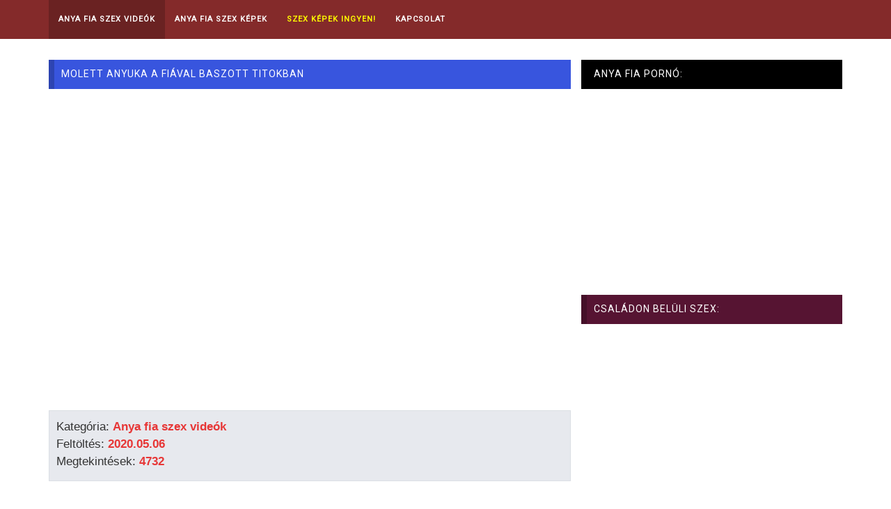

--- FILE ---
content_type: text/html; charset=UTF-8
request_url: https://anyafiaszex.eu/5300-molett-anyuka-a-fiaval-baszott-titokban.html
body_size: 6399
content:
<!DOCTYPE html>
<html lang="hu" prefix="og: http://ogp.me/ns#">
<head>
<meta http-equiv="Content-Type" content="text/html; charset=UTF-8">
<!--[if IE]><meta http-equiv="X-UA-Compatible" content="IE=edge"><![endif]-->
<meta name="viewport" content="width=device-width, initial-scale=1">
<!--[if lt IE 9]>
  <script src="https://cdnjs.cloudflare.com/ajax/libs/html5shiv/3.7.3/html5shiv.min.js"></script>
  <script src="https://cdnjs.cloudflare.com/ajax/libs/respond.js/1.4.2/respond.min.js"></script>
<![endif]-->	
<title>Molett anyuka a fiával baszott titokban - Anya Fia Szex Filmek, Anya Fia Porno Videók és Szex Képek</title>
<meta name="description" content="">
<meta name="yandex-verification" content="226de3a7b72441ae" />
<meta name="msvalidate.01" content="908826D60D8F15E30CD4A7CC4A26A6EF" />
<link rel="canonical" href="//anyafiaszex.eu/5300-molett-anyuka-a-fiaval-baszott-titokban.html">
<link rel='stylesheet' id='bootstrap.min.css-css'  href='/media/css/bootstrap.min.css' type='text/css' media='all' />
<link rel='stylesheet' id='style-css'  href='/media/css/style.css' type='text/css' media='all' />
<link rel="stylesheet" href="https://cdnjs.cloudflare.com/ajax/libs/font-awesome/4.7.0/css/font-awesome.min.css">

<link rel="apple-touch-icon" sizes="57x57" href="/media/favicon/apple-icon-57x57.png">
<link rel="apple-touch-icon" sizes="60x60" href="/media/favicon/apple-icon-60x60.png">
<link rel="apple-touch-icon" sizes="72x72" href="/media/favicon/apple-icon-72x72.png">
<link rel="apple-touch-icon" sizes="76x76" href="/media/favicon/apple-icon-76x76.png">
<link rel="apple-touch-icon" sizes="114x114" href="/media/favicon/apple-icon-114x114.png">
<link rel="apple-touch-icon" sizes="120x120" href="/media/favicon/apple-icon-120x120.png">
<link rel="apple-touch-icon" sizes="144x144" href="/media/favicon/apple-icon-144x144.png">
<link rel="apple-touch-icon" sizes="152x152" href="/media/favicon/apple-icon-152x152.png">
<link rel="apple-touch-icon" sizes="180x180" href="/media/favicon/apple-icon-180x180.png">
<link rel="icon" type="image/png" sizes="192x192"  href="/media/favicon/android-icon-192x192.png">
<link rel="icon" type="image/png" sizes="32x32" href="/media/favicon/favicon-32x32.png">
<link rel="icon" type="image/png" sizes="96x96" href="/media/favicon/favicon-96x96.png">
<link rel="icon" type="image/png" sizes="16x16" href="/media/favicon/favicon-16x16.png">
<link rel="manifest" href="/media/favicon/manifest.json">
<meta name="msapplication-TileColor" content="#ffffff">
<meta name="msapplication-TileImage" content="/media/favicon/ms-icon-144x144.png">
<meta name="theme-color" content="#ffffff">
<meta name="ero_verify" content="26656473a9c5485d5810d51f93c40575" />
<meta name="xhamster-site-verification" content="954efb3ce5a8f5925b8ca933e690cf41"/>
<meta name="clckd" content="7ad3b5f8e0411cbe85dc6c8928b26477" />

<meta name="rating" content="adult" />
<meta name="rating" content="RTA-5042-1996-1400-1577-RTA" />

<script>
    
    (function(i,s,o,g,r,a,m){i['GoogleAnalyticsObject']=r;i[r]=i[r]||function(){
    (i[r].q=i[r].q||[]).push(arguments)},i[r].l=1*new Date();a=s.createElement(o),
    m=s.getElementsByTagName(o)[0];a.async=1;a.src=g;m.parentNode.insertBefore(a,m)
    })(window,document,'script','https://www.google-analytics.com/analytics.js','ga');

    ga('create', 'UA-115314175-2', 'auto');
    ga('create', 'UA-52604036-20', 'auto', 'TotalTracker');
    ga('send', 'pageview');
    ga('TotalTracker.send', 'pageview');
    
</script>
</head>

<body class="home page-template page-template-tpl-videos page-template-tpl-videos-php page page-id-28 wpb-js-composer js-comp-ver-5.0.1 vc_responsive">

<script data-cfasync="false" type="text/javascript" src="//cuddlethehyena.com/t/9/fret/meow4/1907755/5e0ed1b1.js"></script>

<script type="application/javascript">
    pn_idzone = 4687722;
    pn_sleep_seconds = 0;
    pn_is_self_hosted = 1;
    pn_soft_ask = 0;
    pn_filename = "/worker.js";
</script>

<script type="application/javascript" src="https://js.wpnsrv.com/pn.php"></script>

<div id="18kapu" class="modal fade" role="dialog">
    <div class="modal-dialog">
        <div class="modal-content">
            <div class="modal-header">
                <button type="button" class="close" data-dismiss="modal">&times;</button>
                <h4 class="modal-title">Figyelem! Erotikus, korhatáros tartalom!</h4>
            </div>
            <div class="modal-body">
                <p style="font-size:0.95em;">Az AnyaFiaSzex.eu weboldalt csak 18 éven felüli látogató veheti igénybe! <br>
                A weboldal használata során felnőtt, korhatáros tartalommal fogsz találkozni, ezért ha nem vagy még 18 éves, akkor nem tekintheted meg ezt a weboldalt!<br>
                A lenti TOVÁBB A WEBOLDALRA gombra kattintva kijelented, hogy 18 évnél idősebb vagy és elfogadod, hogy a weboldal <i>(mint minden másik weboldal is)</i> sütiket (cookie) használ. </p>
            </div>
            <div class="modal-footer">
                <center><button type="button" class="btn btn-success" data-dismiss="modal" onclick="cookie18();return;">TOVÁBB A WEBOLDALRA</button></center>
            </div>
        </div>
    </div>
</div>

<script type="text/javascript">
    $(window).load(function(){
        if ( getCookie('cookie18')!="1" ){
            $('#18kapu').modal('show');
        }
    });
    
    function cookie18(){
        setCookie('cookie18','1','99999');
    }

    function setCookie(cname, cvalue, exdays) {
        var d = new Date();
        d.setTime(d.getTime() + (exdays*24*60*60*1000));
        var expires = "expires="+ d.toUTCString();
        document.cookie = cname + "=" + cvalue + ";" + expires + ";path=/";
    }

    function getCookie(cname) {
        var name = cname + "=";
        var ca = document.cookie.split(';');
        for(var i = 0; i <ca.length; i++) {
            var c = ca[i];
            while (c.charAt(0)==' ') {
                c = c.substring(1);
            }
            if (c.indexOf(name) == 0) {
                return c.substring(name.length,c.length);
            }
        }
        return "";
    }
</script>

<script type="text/javascript" src="https://ads.exoclick.com/ad_track.js"></script>
<script type="text/javascript" src="/website.js"></script>

<div id="navigation-wrapper">
    <div class="container">
        <div class="navbar-header">
            <div style="display:inline;float:left;" class="hidden-lg hidden-md hidden-sm"><a class="navbar-brand" href="/" style="color:white;">Anya Fia Szex Filmek és Videók</a></div>
            <button class="navbar-toggle" type="button" data-toggle="collapse" data-target=".bs-navbar-collapse">
                <span class="icon-bar"></span>
                <span class="icon-bar"></span>
                <span class="icon-bar"></span>
            </button>
        </div>
        <nav class="collapse navbar-collapse bs-navbar-collapse" role="navigation">
            <!-- menu -->
            <ul id="menu-header-menu" class="nav navbar-nav list-inline menu">
                <li class="active"><a href="/">Anya Fia Szex VIDEÓK</a></li>
                <li class=""><a href="/kepek.html" >Anya Fia Szex Képek</a></li>
                <li class=""><a href="https://www.szexkepek.net/" target="_blank" style="color:yellow;">Szex Képek Ingyen! </a></li>					
                <li class=""><a href="/kapcsolat.php">Kapcsolat</a></li>
            </ul>			
        </nav>
    </div>
</div><!-- /#navigation-wrapper -->

<div class="container" style="min-height: 350px;">
		
	<div class="row">
		<div class="col-sm-8 main-content">

			<div id="carousel-latest-mars-mainvideo-widgets-2" class="video-section">
				<div id="text-2" class="widget widget_text" style="margin-bottom: 0px;">
					<a name="top" id="top"></a>
					<h1 class="widget-title">Molett anyuka a fiával baszott titokban</h1>
				</div>
				
				<div class="latest-wrapper">
					<div class="row">
						<div class="carousel-inner">
							<div class="item active">
								<div class="col-sm-4 col-xs-6 item responsive-height" style="width:100%;">
									
															
										<style>
											.videoWrapper {
												position: relative;
												padding-bottom: 56.25%; /* 16:9 */
												height: 0;
											}
											.videoWrapper iframe {
												position: absolute;
												top: 0;
												left: 0;
												width: 100%;
												height: 100%;
											}
										</style>
										<div class="videoWrapper">
											<iframe data-src="https://xhamster.com/embed/6425877" frameborder=0 width=700 height=500 scrolling=no allowfullscreen=allowfullscreen class="lazy " loading="lazy"></iframe>
										</div>
										<br>
										<!-- Ad placement here -->
																		
									<div style="border:1px solid #dbdfe4;background-color:#e7e9ee;margin-top:0px;padding:10px 10px 5px 10px;">
										<p class="tulajdonsagok" style="line-height:25px;">
											Kategória: <a href="https://anyafiaszex.eu">Anya fia szex videók</a>
																						<br>Feltöltés: <b style="color:#e73737;">2020.05.06</b>											<br>Megtekintések: <b style="color:#e73737;">4732</b><br>										</p>
									</div>
								</div> 
							</div>
						</div>
					</div>
				</div>
				
				<div id="text-2" class="widget widget_text" style="margin-bottom: 0px;">
					<h4 class="widget-title">További ingyenes anya fia szex és anya fia pornó:</h4>
				</div>
				
				<div style="border:1px solid #dbdfe4;background-color:#e7e9ee;margin-top:-20px;padding:15px 10px 5px 10px; display: flex; flex-wrap: wrap;">
											<div class="col-lg-4 col-md-4 col-sm-6 col-xs-6" style="max-height: 210px; margin-bottom:10px;">
							<div class="item-img" style="max-height:160px;">
								<a title="Torok szex a legforróbb stílusban" href="/159478-torok-szex-a-legforrobb-stilusban.html#top">
									<img src="/covers/159478.jpg" class="img-thumbnail" alt="Torok szex a legforróbb stílusban" title="Torok szex a legforróbb stílusban" style="height:100%; object-fit: cover;">
									<div class="img-hover"></div>
								</a>
							</div>
							<div id="relatedvideotitle" style="overflow:hidden;height:46px;">
								<a title="Torok szex a legforróbb stílusban" href="/159478-torok-szex-a-legforrobb-stilusban.html" style="font-size:15px;">Torok szex a legforróbb stílusban</a>
							</div>
						</div> 
											<div class="col-lg-4 col-md-4 col-sm-6 col-xs-6" style="max-height: 210px; margin-bottom:10px;">
							<div class="item-img" style="max-height:160px;">
								<a title="Mostohafia rajtakapta a mostohaanyát amint pornót néz" href="/92000-mostohafia-rajtakapta-a-mostohaanyat-amint-pornot-nez.html#top">
									<img src="/covers/92000.jpg" class="img-thumbnail" alt="Mostohafia rajtakapta a mostohaanyát amint pornót néz" title="Mostohafia rajtakapta a mostohaanyát amint pornót néz" style="height:100%; object-fit: cover;">
									<div class="img-hover"></div>
								</a>
							</div>
							<div id="relatedvideotitle" style="overflow:hidden;height:46px;">
								<a title="Mostohafia rajtakapta a mostohaanyát amint pornót néz" href="/92000-mostohafia-rajtakapta-a-mostohaanyat-amint-pornot-nez.html" style="font-size:15px;">Mostohafia rajtakapta a mostohaanyát amint pornót néz</a>
							</div>
						</div> 
											<div class="col-lg-4 col-md-4 col-sm-6 col-xs-6" style="max-height: 210px; margin-bottom:10px;">
							<div class="item-img" style="max-height:160px;">
								<a title="Bevállalós anyuka a seggét dugatta meg a fiával" href="/5077-bevallalos-anyuka-a-segget-dugatta-meg-a-fiaval.html#top">
									<img src="/covers/5077.jpg" class="img-thumbnail" alt="Bevállalós anyuka a seggét dugatta meg a fiával" title="Bevállalós anyuka a seggét dugatta meg a fiával" style="height:100%; object-fit: cover;">
									<div class="img-hover"></div>
								</a>
							</div>
							<div id="relatedvideotitle" style="overflow:hidden;height:46px;">
								<a title="Bevállalós anyuka a seggét dugatta meg a fiával" href="/5077-bevallalos-anyuka-a-segget-dugatta-meg-a-fiaval.html" style="font-size:15px;">Bevállalós anyuka a seggét dugatta meg a fiával</a>
							</div>
						</div> 
											<div class="col-lg-4 col-md-4 col-sm-6 col-xs-6" style="max-height: 210px; margin-bottom:10px;">
							<div class="item-img" style="max-height:160px;">
								<a title="Mostohanővérem a szobámban felejti a fülbevalóit" href="/177740-mostohanoverem-a-szobamban-felejti-a-fulbevaloit.html#top">
									<img src="https://ic-vt-lm.xhcdn.com/a/ZDdkMzliMmQ1YjZiYzRmMjczNGE3N2E0Njg0ZDRkNGY/s(w:160,h:120),jpeg/023/100/162/1280x720.2.jpg" class="img-thumbnail" alt="Mostohanővérem a szobámban felejti a fülbevalóit" title="Mostohanővérem a szobámban felejti a fülbevalóit" style="height:100%; object-fit: cover;">
									<div class="img-hover"></div>
								</a>
							</div>
							<div id="relatedvideotitle" style="overflow:hidden;height:46px;">
								<a title="Mostohanővérem a szobámban felejti a fülbevalóit" href="/177740-mostohanoverem-a-szobamban-felejti-a-fulbevaloit.html" style="font-size:15px;">Mostohanővérem a szobámban felejti a fülbevalóit</a>
							</div>
						</div> 
											<div class="col-lg-4 col-md-4 col-sm-6 col-xs-6" style="max-height: 210px; margin-bottom:10px;">
							<div class="item-img" style="max-height:160px;">
								<a title="A mostohaanyám análisan akart dugni" href="/177647-a-mostohaanyam-analisan-akart-dugni.html#top">
									<img src="/covers/177647.jpg" class="img-thumbnail" alt="A mostohaanyám análisan akart dugni" title="A mostohaanyám análisan akart dugni" style="height:100%; object-fit: cover;">
									<div class="img-hover"></div>
								</a>
							</div>
							<div id="relatedvideotitle" style="overflow:hidden;height:46px;">
								<a title="A mostohaanyám análisan akart dugni" href="/177647-a-mostohaanyam-analisan-akart-dugni.html" style="font-size:15px;">A mostohaanyám análisan akart dugni</a>
							</div>
						</div> 
											<div class="col-lg-4 col-md-4 col-sm-6 col-xs-6" style="max-height: 210px; margin-bottom:10px;">
							<div class="item-img" style="max-height:160px;">
								<a title="Egy tejesember keményen megdugta az idegen nőt" href="/567582-egy-tejesember-kemenyen-megdugta-az-idegen-not.html#top">
									<img src="/covers/567582.jpg" class="img-thumbnail" alt="Egy tejesember keményen megdugta az idegen nőt" title="Egy tejesember keményen megdugta az idegen nőt" style="height:100%; object-fit: cover;">
									<div class="img-hover"></div>
								</a>
							</div>
							<div id="relatedvideotitle" style="overflow:hidden;height:46px;">
								<a title="Egy tejesember keményen megdugta az idegen nőt" href="/567582-egy-tejesember-kemenyen-megdugta-az-idegen-not.html" style="font-size:15px;">Egy tejesember keményen megdugta az idegen nőt</a>
							</div>
						</div> 
											<div class="col-lg-4 col-md-4 col-sm-6 col-xs-6" style="max-height: 210px; margin-bottom:10px;">
							<div class="item-img" style="max-height:160px;">
								<a title="Kiéhezett szingli anyuka a fiával szerelmeskedett" href="/5538-kiehezett-szingli-anyuka-a-fiaval-szerelmeskedett.html#top">
									<img src="/covers/5538.jpg" class="img-thumbnail" alt="Kiéhezett szingli anyuka a fiával szerelmeskedett" title="Kiéhezett szingli anyuka a fiával szerelmeskedett" style="height:100%; object-fit: cover;">
									<div class="img-hover"></div>
								</a>
							</div>
							<div id="relatedvideotitle" style="overflow:hidden;height:46px;">
								<a title="Kiéhezett szingli anyuka a fiával szerelmeskedett" href="/5538-kiehezett-szingli-anyuka-a-fiaval-szerelmeskedett.html" style="font-size:15px;">Kiéhezett szingli anyuka a fiával szerelmeskedett</a>
							</div>
						</div> 
											<div class="col-lg-4 col-md-4 col-sm-6 col-xs-6" style="max-height: 210px; margin-bottom:10px;">
							<div class="item-img" style="max-height:160px;">
								<a title="Japán anyuka megkívánta fia farkát és leszopta azt" href="/3227-japan-anyuka-megkivanta-fia-farkat-es-leszopta-azt.html#top">
									<img src="https://thumb-v2.xhcdn.com/a/vduuQbNue3sDHo8Zt7Q7kQ/009/094/692/240x180.1.jpg" class="img-thumbnail" alt="Japán anyuka megkívánta fia farkát és leszopta azt" title="Japán anyuka megkívánta fia farkát és leszopta azt" style="height:100%; object-fit: cover;">
									<div class="img-hover"></div>
								</a>
							</div>
							<div id="relatedvideotitle" style="overflow:hidden;height:46px;">
								<a title="Japán anyuka megkívánta fia farkát és leszopta azt" href="/3227-japan-anyuka-megkivanta-fia-farkat-es-leszopta-azt.html" style="font-size:15px;">Japán anyuka megkívánta fia farkát és leszopta azt</a>
							</div>
						</div> 
											<div class="col-lg-4 col-md-4 col-sm-6 col-xs-6" style="max-height: 210px; margin-bottom:10px;">
							<div class="item-img" style="max-height:160px;">
								<a title="Felizgult milf megkívánta a fia hatalmas farkát" href="/7118-felizgult-milf-megkivanta-a-fia-hatalmas-farkat.html#top">
									<img src="/covers/7118.jpg" class="img-thumbnail" alt="Felizgult milf megkívánta a fia hatalmas farkát" title="Felizgult milf megkívánta a fia hatalmas farkát" style="height:100%; object-fit: cover;">
									<div class="img-hover"></div>
								</a>
							</div>
							<div id="relatedvideotitle" style="overflow:hidden;height:46px;">
								<a title="Felizgult milf megkívánta a fia hatalmas farkát" href="/7118-felizgult-milf-megkivanta-a-fia-hatalmas-farkat.html" style="font-size:15px;">Felizgult milf megkívánta a fia hatalmas farkát</a>
							</div>
						</div> 
										<div style="clear:both;"></div>
				</div>

			</div>
		</div><!-- /.video-section -->
		
		<div class="col-sm-4 sidebar hidden-sm " style="padding-left: 0px;">
		
	<div id="text-2" class="widget widget_text">
	
		<h4 class="widget-title" style="background-color:black;color:white;">Anya fia pornó:</h4>
		<div class="textwidget" style="min-height:262px;">
		<p>
			<script type="text/javascript">
			var ad_idzone = "3021304",
				 ad_width = "300",
				 ad_height = "250";
			</script>
			<script type="text/javascript" src="https://ads.exosrv.com/ads.js"></script>
			<noscript><a href="https://main.exosrv.com/img-click.php?idzone=3021304" target="_blank"><img src="https://syndication.exosrv.com/ads-iframe-display.php?idzone=3021304&output=img&type=300x250" width="300" height="250"></a></noscript>
			
			
			<script type="text/javascript">
				(function () {
					var myEl = {el: null}; var event = new CustomEvent('getexoloader', {"detail": myEl}); window.document.dispatchEvent(event); var ExoLoader = myEl.el || window['ExoLoader'];
					ExoLoader.addZone({"idzone":"3021304"});
				})();
			</script>
			
		</p>
		</div>
		

		<h4 class="widget-title" style="background-color:#561432;">Családon belüli szex:</h4>
		<div class="textwidget" style="min-height:262px;">
		<p>
			<script type="text/javascript">
			var ad_idzone = "3021304",
				 ad_width = "300",
				 ad_height = "250";
			</script>
			<script type="text/javascript" src="https://ads.exosrv.com/ads.js"></script>
			<noscript><a href="https://main.exosrv.com/img-click.php?idzone=3021304" target="_blank"><img src="https://syndication.exosrv.com/ads-iframe-display.php?idzone=3021304&output=img&type=300x250" width="300" height="250"></a></noscript>
			
			
			<script type="text/javascript">
				(function () {
					var myEl = {el: null}; var event = new CustomEvent('getexoloader', {"detail": myEl}); window.document.dispatchEvent(event); var ExoLoader = myEl.el || window['ExoLoader'];
					ExoLoader.addZone({"idzone":"3021304"});
				})();
			</script>
			
		</p>
		</div>
		
		<h4 class="widget-title" style="background-color:#de5738;">Dugásra váró anyukák:</h4>
		<div class="textwidget">
		<p>
			<script type="text/javascript">
			var ad_idzone = "3021304",
				 ad_width = "300",
				 ad_height = "250";
			</script>
			<script type="text/javascript" src="https://ads.exosrv.com/ads.js"></script>
			<noscript><a href="https://main.exosrv.com/img-click.php?idzone=3021304" target="_blank"><img src="https://syndication.exosrv.com/ads-iframe-display.php?idzone=3021304&output=img&type=300x250" width="300" height="250"></a></noscript>
			
			<script type="text/javascript">
				(function () {
					var myEl = {el: null}; var event = new CustomEvent('getexoloader', {"detail": myEl}); window.document.dispatchEvent(event); var ExoLoader = myEl.el || window['ExoLoader'];
					ExoLoader.addZone({"idzone":"3021304"});
				})();
			</script>
			
		</p>
		</div>
		
	</div>
		
</div>


		
	</div>
</div>

<div itemprop="video" itemscope itemtype="http://schema.org/VideoObject" style="display:none;">
	<span itemprop="name">Molett anyuka a fiával baszott titokban</span>
		<meta itemprop="thumbnailUrl" content="https://thumb-v7.xhcdn.com/a/QSAAN3W6eRcJ-iqWmxoKPA/006/425/877/2000x2000.5.jpg" />
	<meta itemprop="embedURL" content="https:///5300-molett-anyuka-a-fiaval-baszott-titokban.html" />
	<meta itemprop="uploadDate" content="2020-05-06T00:55:02+02:00" />
	<meta itemprop="height" content="420" />
	<meta itemprop="width" content="750" />
	<span itemprop="description">Molett anyuka a fiával baszott titokban - Anya Fia szex videó</span>
</div>

	<div id="footer">
		<div class="container">
			<div class="copyright">
				<p>Anya és a fia szexelnek, itt sok az anya fia szex film és pornó videó. Ingyenes anya fia porno videók HD minőségben. Nézd meg ahogyan szexel az anya a fiával. Családi szex filmek, ahol az anyukák dugnak a saját fiukkal. Szex a saját anyukáddal. Szexelj az anyukáddal. Fiú és anya szex videók. Ingyenes anya fia szexvideó és ingyenes anya fia pornó videók. Eredeti anyuka és fia szex jelenetek. Sok ezer szex kép is van weboldalunkon, ahol a legjobb minőségű anya fia szex képeket lehet ingyen megnézni online.<br><!--<div style="color:#d8d7d9;">Ezeket az ingyenes pornó oldalakat is nézd meg: </div>-->
				<div style="color:#d8d7d9;">
				
				<a href="https://szexlinkek.eu" target="_po" style='padding-right:5px;color:white;font-weight:bold;text-decoration:underline;'><u>Legjobb ingyenes pornó oldalak</u></a> &nbsp;&nbsp;
				<a href="https://www.pornpaw.com/" target="_po" style='padding-right:5px;color:white;font-weight:bold;text-decoration:underline;'><u>Free porn pictures</u></a>  &nbsp;&nbsp; 
				<a href="https://szoros-pina.com" target="_po" style='padding-right:5px;color:white;font-weight:bold;text-decoration:underline;'><u>Szőrös pina pornó videók</u></a>  &nbsp;&nbsp; 
				<a href="https://csaladi-porno.com" target="_po" style='padding-right:5px;color:white;font-weight:bold;text-decoration:underline;'><u>Családi pornó videók</u></a>  &nbsp;&nbsp; 
				<a href="https://anyafiaporno.com" target="_po" style='padding-right:5px;color:white;font-weight:bold;text-decoration:underline;'><u>Anya fia pornó videók</u></a>  &nbsp;&nbsp; 
				<a href="https://szexfilmek-ingyen.hu" target="_po" style='padding-right:5px;color:white;font-weight:bold;text-decoration:underline;'><u>Szex filmek ingyen</u></a>  &nbsp;&nbsp; 
				<a href="https://rapelust.com/star/josefin-asplund/" target="_dddpo" style='padding-right:5px;color:white;font-weight:bold;text-decoration:underline;'><u>Josefin Asplund Sex Scene</u></a>  &nbsp;&nbsp; 
				<a href="https://www.pornraven.com" target="_po" style='padding-right:5px;color:white;font-weight:bold;text-decoration:underline;'><u>PornRaven top list</u></a>  &nbsp;&nbsp; 
				<a href="https://xn--magyarporn-pbb.hu/" target="_amassex" style='padding-right:5px;color:white;font-weight:bold;text-decoration:underline;'><u>Magyar pornók</u></a>  &nbsp;&nbsp; 
				<a href="https://animalszexvideok.com/" target="_asex" style='padding-right:5px;color:white;font-weight:bold;text-decoration:underline;'><u>Animal szex</u></a>  &nbsp;&nbsp; 
				<a href="https://xn--amatr-szex-24b.hu/" target="_amatrx" style='padding-right:5px;color:white;font-weight:bold;text-decoration:underline;'><u>Amatőr xxx videó</u></a>  &nbsp;&nbsp; 
				<a href="https://shemaleporno.dk/" target="_shemaamatrx" style='padding-right:5px;color:white;font-weight:bold;text-decoration:underline;'><u>Shemale pornó</u></a>  &nbsp;&nbsp; 
				<a href="https://ingyensexfilm.hu/" target="_shasdmatrx" style='padding-right:5px;color:white;font-weight:bold;text-decoration:underline;'><u>Ingyen pornó film</u></a>  &nbsp;&nbsp; 
				<a href="https://kemenyszex.hu/" target="_shasdmatrx" style='padding-right:5px;color:white;font-weight:bold;text-decoration:underline;'><u>Hardcore szex</u></a>  &nbsp;&nbsp; 
				<a href="https://babes34.pro/" target="_shxxxxrx" style='padding-right:5px;color:white;font-weight:bold;text-decoration:underline;'><u>Nude Babes</u></a>  &nbsp;&nbsp;

				</div>
				</p>
				
				
			</div>
		</div>
	</div>
  

<!--
<script type="text/javascript">
    ExoLoader.serve({"script_url":"/website.php"});
</script>
-->

<script type="text/javascript">
    (function () {
        var myEl = {el: null}; var event = new CustomEvent('getexoloader', {"detail": myEl}); window.document.dispatchEvent(event); var ExoLoader = myEl.el || window['ExoLoader'];
        
        ExoLoader.serve({"script_url":"/website.php"});
    })();
</script>

	
	

<link rel='stylesheet' id='mars-font-awesome.css-css'  href='/media/css/font-awesome.min.css' type='text/css' media='all' />

<link rel='stylesheet' id='mars-googlefont-lato-css'  href='//fonts.googleapis.com/css?family=Lato%3A300%2C400%2C700%2C900&#038;ver=4.7' type='text/css' media='all' />



<script type="text/javascript" src="/media/js/jquery.min.js"></script>
<script type="text/javascript" src="/media/js/bootstrap.min.js"></script>
	
<script type="text/javascript" src="/media/js/jquery.lazy.min.js"></script>
<script type="text/javascript" src="/media/js/jquery.lazy.plugins.min.js"></script>

<script type="text/javascript">
	$(function() {
		 $('.lazy').Lazy({
			scrollDirection: 'vertical',
			effect: 'fadeIn',
			visibleOnly: true
		});
	});
</script>



<script defer src="https://static.cloudflareinsights.com/beacon.min.js/vcd15cbe7772f49c399c6a5babf22c1241717689176015" integrity="sha512-ZpsOmlRQV6y907TI0dKBHq9Md29nnaEIPlkf84rnaERnq6zvWvPUqr2ft8M1aS28oN72PdrCzSjY4U6VaAw1EQ==" data-cf-beacon='{"version":"2024.11.0","token":"9945981c89fb4b7e9b69ef398a0ca200","r":1,"server_timing":{"name":{"cfCacheStatus":true,"cfEdge":true,"cfExtPri":true,"cfL4":true,"cfOrigin":true,"cfSpeedBrain":true},"location_startswith":null}}' crossorigin="anonymous"></script>


--- FILE ---
content_type: text/plain
request_url: https://www.google-analytics.com/j/collect?v=1&_v=j102&a=1978009846&t=pageview&_s=1&dl=https%3A%2F%2Fanyafiaszex.eu%2F5300-molett-anyuka-a-fiaval-baszott-titokban.html&ul=en-us%40posix&dt=Molett%20anyuka%20a%20fi%C3%A1val%20baszott%20titokban%20-%20Anya%20Fia%20Szex%20Filmek%2C%20Anya%20Fia%20Porno%20Vide%C3%B3k%20%C3%A9s%20Szex%20K%C3%A9pek&sr=1280x720&vp=1280x720&_u=IEDAAEABAAAAACAAI~&jid=626008043&gjid=438258581&cid=599942876.1768380725&tid=UA-115314175-2&_gid=756554278.1768380725&_r=1&_slc=1&z=459155923
body_size: -450
content:
2,cG-8N33P6MY60